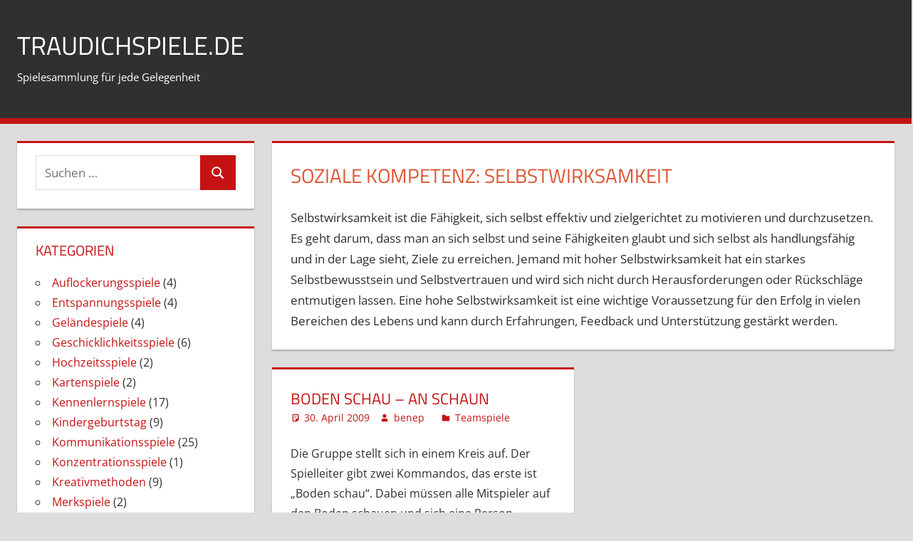

--- FILE ---
content_type: text/html; charset=UTF-8
request_url: https://www.traudichspiele.de/soziale_kompetenzen/selbstwirksamkeit
body_size: 9223
content:
<!DOCTYPE html>
<html lang="de">

<head>
<meta charset="UTF-8">
<meta name="viewport" content="width=device-width, initial-scale=1">
<link rel="profile" href="http://gmpg.org/xfn/11">
<link rel="pingback" href="https://www.traudichspiele.de/xmlrpc.php">

<title>Selbstwirksamkeit &#8211; traudichspiele.de</title>
<meta name='robots' content='max-image-preview:large' />
<link rel='dns-prefetch' href='//www.googletagmanager.com' />
<style id='wp-img-auto-sizes-contain-inline-css' type='text/css'>
img:is([sizes=auto i],[sizes^="auto," i]){contain-intrinsic-size:3000px 1500px}
/*# sourceURL=wp-img-auto-sizes-contain-inline-css */
</style>
<link rel='stylesheet' id='tortuga-theme-fonts-css' href='https://www.traudichspiele.de/wp-content/fonts/b6fa357736b5500e67a798b4030b7fec.css?ver=20201110' type='text/css' media='all' />
<style id='wp-emoji-styles-inline-css' type='text/css'>

	img.wp-smiley, img.emoji {
		display: inline !important;
		border: none !important;
		box-shadow: none !important;
		height: 1em !important;
		width: 1em !important;
		margin: 0 0.07em !important;
		vertical-align: -0.1em !important;
		background: none !important;
		padding: 0 !important;
	}
/*# sourceURL=wp-emoji-styles-inline-css */
</style>
<style id='wp-block-library-inline-css' type='text/css'>
:root{--wp-block-synced-color:#7a00df;--wp-block-synced-color--rgb:122,0,223;--wp-bound-block-color:var(--wp-block-synced-color);--wp-editor-canvas-background:#ddd;--wp-admin-theme-color:#007cba;--wp-admin-theme-color--rgb:0,124,186;--wp-admin-theme-color-darker-10:#006ba1;--wp-admin-theme-color-darker-10--rgb:0,107,160.5;--wp-admin-theme-color-darker-20:#005a87;--wp-admin-theme-color-darker-20--rgb:0,90,135;--wp-admin-border-width-focus:2px}@media (min-resolution:192dpi){:root{--wp-admin-border-width-focus:1.5px}}.wp-element-button{cursor:pointer}:root .has-very-light-gray-background-color{background-color:#eee}:root .has-very-dark-gray-background-color{background-color:#313131}:root .has-very-light-gray-color{color:#eee}:root .has-very-dark-gray-color{color:#313131}:root .has-vivid-green-cyan-to-vivid-cyan-blue-gradient-background{background:linear-gradient(135deg,#00d084,#0693e3)}:root .has-purple-crush-gradient-background{background:linear-gradient(135deg,#34e2e4,#4721fb 50%,#ab1dfe)}:root .has-hazy-dawn-gradient-background{background:linear-gradient(135deg,#faaca8,#dad0ec)}:root .has-subdued-olive-gradient-background{background:linear-gradient(135deg,#fafae1,#67a671)}:root .has-atomic-cream-gradient-background{background:linear-gradient(135deg,#fdd79a,#004a59)}:root .has-nightshade-gradient-background{background:linear-gradient(135deg,#330968,#31cdcf)}:root .has-midnight-gradient-background{background:linear-gradient(135deg,#020381,#2874fc)}:root{--wp--preset--font-size--normal:16px;--wp--preset--font-size--huge:42px}.has-regular-font-size{font-size:1em}.has-larger-font-size{font-size:2.625em}.has-normal-font-size{font-size:var(--wp--preset--font-size--normal)}.has-huge-font-size{font-size:var(--wp--preset--font-size--huge)}.has-text-align-center{text-align:center}.has-text-align-left{text-align:left}.has-text-align-right{text-align:right}.has-fit-text{white-space:nowrap!important}#end-resizable-editor-section{display:none}.aligncenter{clear:both}.items-justified-left{justify-content:flex-start}.items-justified-center{justify-content:center}.items-justified-right{justify-content:flex-end}.items-justified-space-between{justify-content:space-between}.screen-reader-text{border:0;clip-path:inset(50%);height:1px;margin:-1px;overflow:hidden;padding:0;position:absolute;width:1px;word-wrap:normal!important}.screen-reader-text:focus{background-color:#ddd;clip-path:none;color:#444;display:block;font-size:1em;height:auto;left:5px;line-height:normal;padding:15px 23px 14px;text-decoration:none;top:5px;width:auto;z-index:100000}html :where(.has-border-color){border-style:solid}html :where([style*=border-top-color]){border-top-style:solid}html :where([style*=border-right-color]){border-right-style:solid}html :where([style*=border-bottom-color]){border-bottom-style:solid}html :where([style*=border-left-color]){border-left-style:solid}html :where([style*=border-width]){border-style:solid}html :where([style*=border-top-width]){border-top-style:solid}html :where([style*=border-right-width]){border-right-style:solid}html :where([style*=border-bottom-width]){border-bottom-style:solid}html :where([style*=border-left-width]){border-left-style:solid}html :where(img[class*=wp-image-]){height:auto;max-width:100%}:where(figure){margin:0 0 1em}html :where(.is-position-sticky){--wp-admin--admin-bar--position-offset:var(--wp-admin--admin-bar--height,0px)}@media screen and (max-width:600px){html :where(.is-position-sticky){--wp-admin--admin-bar--position-offset:0px}}

/*# sourceURL=wp-block-library-inline-css */
</style>
<style id='classic-theme-styles-inline-css' type='text/css'>
/*! This file is auto-generated */
.wp-block-button__link{color:#fff;background-color:#32373c;border-radius:9999px;box-shadow:none;text-decoration:none;padding:calc(.667em + 2px) calc(1.333em + 2px);font-size:1.125em}.wp-block-file__button{background:#32373c;color:#fff;text-decoration:none}
/*# sourceURL=/wp-includes/css/classic-themes.min.css */
</style>
<link rel='stylesheet' id='searchandfilter-css' href='https://www.traudichspiele.de/wp-content/plugins/search-filter/style.css?ver=1' type='text/css' media='all' />
<link rel='stylesheet' id='tortuga-styleheet-css' href='https://www.traudichspiele.de/wp-content/themes/tortuga/style.css?ver=6.9' type='text/css' media='all' />
<link rel='stylesheet' id='tortuga-stylesheet-css' href='https://www.traudichspiele.de/wp-content/themes/traudich2/style.css?ver=1.0.0' type='text/css' media='all' />
<link rel='stylesheet' id='tortuga-safari-flexbox-fixes-css' href='https://www.traudichspiele.de/wp-content/themes/tortuga/assets/css/safari-flexbox-fixes.css?ver=20200420' type='text/css' media='all' />
<link rel='stylesheet' id='taxopress-frontend-css-css' href='https://www.traudichspiele.de/wp-content/plugins/simple-tags/assets/frontend/css/frontend.css?ver=3.43.0' type='text/css' media='all' />
<script type="text/javascript" src="https://www.traudichspiele.de/wp-content/themes/tortuga/assets/js/svgxuse.min.js?ver=1.2.6" id="svgxuse-js"></script>
<script type="text/javascript" src="https://www.traudichspiele.de/wp-includes/js/jquery/jquery.min.js?ver=3.7.1" id="jquery-core-js"></script>
<script type="text/javascript" src="https://www.traudichspiele.de/wp-includes/js/jquery/jquery-migrate.min.js?ver=3.4.1" id="jquery-migrate-js"></script>
<script type="text/javascript" src="https://www.traudichspiele.de/wp-content/plugins/simple-tags/assets/frontend/js/frontend.js?ver=3.43.0" id="taxopress-frontend-js-js"></script>
<link rel="https://api.w.org/" href="https://www.traudichspiele.de/wp-json/" /><link rel="alternate" title="JSON" type="application/json" href="https://www.traudichspiele.de/wp-json/wp/v2/soziale_kompetenzen/398" /><link rel="EditURI" type="application/rsd+xml" title="RSD" href="https://www.traudichspiele.de/xmlrpc.php?rsd" />
<meta name="generator" content="WordPress 6.9" />
<meta name="generator" content="Site Kit by Google 1.170.0" /></head>

<body class="archive tax-soziale_kompetenzen term-selbstwirksamkeit term-398 wp-embed-responsive wp-theme-tortuga wp-child-theme-traudich2 sidebar-left post-layout-two-columns post-layout-columns comments-hidden">

	
	<div id="page" class="hfeed site">

		<a class="skip-link screen-reader-text" href="#content">Zum Inhalt springen</a>

		
		
		<header id="masthead" class="site-header clearfix" role="banner">

			<div class="header-main container clearfix">

				<div id="logo" class="site-branding clearfix">

										
			<p class="site-title"><a href="https://www.traudichspiele.de/" rel="home">traudichspiele.de</a></p>

								
			<p class="site-description">Spielesammlung für jede Gelegenheit</p>

			
				</div><!-- .site-branding -->

				<div class="header-widgets clearfix">

					
				</div><!-- .header-widgets -->

			</div><!-- .header-main -->

			

	<div id="main-navigation-wrap" class="primary-navigation-wrap">

		<div class="primary-navigation-container container">

			
			<button class="primary-menu-toggle menu-toggle" aria-controls="primary-menu" aria-expanded="false" >
				<svg class="icon icon-menu" aria-hidden="true" role="img"> <use xlink:href="https://www.traudichspiele.de/wp-content/themes/tortuga/assets/icons/genericons-neue.svg#menu"></use> </svg><svg class="icon icon-close" aria-hidden="true" role="img"> <use xlink:href="https://www.traudichspiele.de/wp-content/themes/tortuga/assets/icons/genericons-neue.svg#close"></use> </svg>				<span class="menu-toggle-text">Menü</span>
			</button>

			<div class="primary-navigation">

				<nav id="site-navigation" class="main-navigation" role="navigation"  aria-label="Primäres Menü">

					<ul id="primary-menu" class="menu"><li id="menu-item-497" class="menu-item menu-item-type-taxonomy menu-item-object-category menu-item-497"><a href="https://www.traudichspiele.de/category/entspannungsspiele">Entspannungsspiele</a></li>
<li id="menu-item-498" class="menu-item menu-item-type-taxonomy menu-item-object-category menu-item-498"><a href="https://www.traudichspiele.de/category/gelandespiele">Geländespiele</a></li>
<li id="menu-item-481" class="menu-item menu-item-type-taxonomy menu-item-object-category menu-item-481"><a href="https://www.traudichspiele.de/category/geschicklichkeitsspiele">Geschicklichkeitsspiele</a></li>
<li id="menu-item-482" class="menu-item menu-item-type-taxonomy menu-item-object-category menu-item-482"><a href="https://www.traudichspiele.de/category/hochzeitsspiele">Hochzeitsspiele</a></li>
<li id="menu-item-483" class="menu-item menu-item-type-taxonomy menu-item-object-category menu-item-483"><a href="https://www.traudichspiele.de/category/kartenspiele">Kartenspiele</a></li>
<li id="menu-item-484" class="menu-item menu-item-type-taxonomy menu-item-object-category menu-item-484"><a href="https://www.traudichspiele.de/category/kennenlernspiele">Kennenlernspiele</a></li>
<li id="menu-item-485" class="menu-item menu-item-type-taxonomy menu-item-object-category menu-item-485"><a href="https://www.traudichspiele.de/category/kindergeburstag">Kindergeburtstag</a></li>
<li id="menu-item-487" class="menu-item menu-item-type-taxonomy menu-item-object-category menu-item-487"><a href="https://www.traudichspiele.de/category/konzentrationsspiele">Konzentrationsspiele</a></li>
<li id="menu-item-488" class="menu-item menu-item-type-taxonomy menu-item-object-category menu-item-488"><a href="https://www.traudichspiele.de/category/kreativmethoden">Kreativmethoden</a></li>
<li id="menu-item-489" class="menu-item menu-item-type-taxonomy menu-item-object-category menu-item-489"><a href="https://www.traudichspiele.de/category/merkspiele">Merkspiele</a></li>
<li id="menu-item-490" class="menu-item menu-item-type-taxonomy menu-item-object-category menu-item-490"><a href="https://www.traudichspiele.de/category/posten-stationen">Posten &amp; Stationen</a></li>
<li id="menu-item-491" class="menu-item menu-item-type-taxonomy menu-item-object-category menu-item-491"><a href="https://www.traudichspiele.de/category/reflexionsmethoden">Reflexionsmethoden</a></li>
<li id="menu-item-492" class="menu-item menu-item-type-taxonomy menu-item-object-category menu-item-492"><a href="https://www.traudichspiele.de/category/schreispiele">Schreispiele</a></li>
<li id="menu-item-493" class="menu-item menu-item-type-taxonomy menu-item-object-category menu-item-493"><a href="https://www.traudichspiele.de/category/sonstige">Sonstige</a></li>
<li id="menu-item-494" class="menu-item menu-item-type-taxonomy menu-item-object-category menu-item-494"><a href="https://www.traudichspiele.de/category/teamspiele">Teamspiele</a></li>
<li id="menu-item-495" class="menu-item menu-item-type-taxonomy menu-item-object-category menu-item-495"><a href="https://www.traudichspiele.de/category/trinkspiele">Trinkspiele</a></li>
<li id="menu-item-496" class="menu-item menu-item-type-taxonomy menu-item-object-category menu-item-496"><a href="https://www.traudichspiele.de/category/wuerfelspiele">Würfelspiele</a></li>
</ul>				</nav><!-- #site-navigation -->

			</div><!-- .primary-navigation -->

		</div>

	</div>



		</header><!-- #masthead -->

		
		
		
		<div id="content" class="site-content container clearfix">

	<section id="primary" class="content-archive content-area">
		<main id="main" class="site-main" role="main">

		
			<header class="page-header">

				<h1 class="archive-title">soziale Kompetenz: <span>Selbstwirksamkeit</span></h1>				<div class="archive-description"><p>Selbstwirksamkeit ist die Fähigkeit, sich selbst effektiv und zielgerichtet zu motivieren und durchzusetzen. Es geht darum, dass man an sich selbst und seine Fähigkeiten glaubt und sich selbst als handlungsfähig und in der Lage sieht, Ziele zu erreichen. Jemand mit hoher Selbstwirksamkeit hat ein starkes Selbstbewusstsein und Selbstvertrauen und wird sich nicht durch Herausforderungen oder Rückschläge entmutigen lassen. Eine hohe Selbstwirksamkeit ist eine wichtige Voraussetzung für den Erfolg in vielen Bereichen des Lebens und kann durch Erfahrungen, Feedback und Unterstützung gestärkt werden.</p>
</div>
			</header><!-- .page-header -->

			<div id="post-wrapper" class="post-wrapper clearfix">

				
<div class="post-column clearfix">

	<article id="post-149" class="post-149 post type-post status-publish format-standard hentry category-teamspiele soziale_kompetenzen-belastbarkeit soziale_kompetenzen-durchhaltevermoegen soziale_kompetenzen-konfliktfaehigkeit soziale_kompetenzen-konzentrationsfahigkeit soziale_kompetenzen-kritikfaehigkeit soziale_kompetenzen-resilienz soziale_kompetenzen-selbstbeherrschung soziale_kompetenzen-selbstregulation soziale_kompetenzen-selbstwirksamkeit soziale_kompetenzen-teamfaehigkeit">

		
		<header class="entry-header">

			<h2 class="entry-title"><a href="https://www.traudichspiele.de/teamspiele/boden-schau-an-schaun" rel="bookmark">Boden schau &#8211; An schaun</a></h2>
			<div class="entry-meta"><span class="meta-date"><svg class="icon icon-standard" aria-hidden="true" role="img"> <use xlink:href="https://www.traudichspiele.de/wp-content/themes/tortuga/assets/icons/genericons-neue.svg#standard"></use> </svg><a href="https://www.traudichspiele.de/teamspiele/boden-schau-an-schaun" title="19:30" rel="bookmark"><time class="entry-date published updated" datetime="2009-04-30T19:30:29+02:00">30. April 2009</time></a></span><span class="meta-author"> <svg class="icon icon-user" aria-hidden="true" role="img"> <use xlink:href="https://www.traudichspiele.de/wp-content/themes/tortuga/assets/icons/genericons-neue.svg#user"></use> </svg><span class="author vcard"><a class="url fn n" href="https://www.traudichspiele.de/author/benep" title="Alle Beiträge von benep anzeigen" rel="author">benep</a></span></span><span class="meta-category"> <svg class="icon icon-category" aria-hidden="true" role="img"> <use xlink:href="https://www.traudichspiele.de/wp-content/themes/tortuga/assets/icons/genericons-neue.svg#category"></use> </svg><a href="https://www.traudichspiele.de/category/teamspiele" rel="category tag">Teamspiele</a></span><span class="meta-comments"> <svg class="icon icon-edit" aria-hidden="true" role="img"> <use xlink:href="https://www.traudichspiele.de/wp-content/themes/tortuga/assets/icons/genericons-neue.svg#edit"></use> </svg><a href="https://www.traudichspiele.de/teamspiele/boden-schau-an-schaun#respond">Kommentar hinterlassen</a></span></div>
		</header><!-- .entry-header -->

		<div class="entry-content entry-excerpt clearfix">

			<p>Die Gruppe stellt sich in einem Kreis auf. Der Spielleiter gibt zwei Kommandos, das erste ist &#8222;Boden schau&#8220;. Dabei müssen alle Mitspieler auf den Boden schauen und sich eine Person</p>

		</div><!-- .entry-content -->

		<div class="read-more">
			<a href="https://www.traudichspiele.de/teamspiele/boden-schau-an-schaun" class="more-link">Weiterlesen</a>

			</div>

	</article>

</div>

			</div>

			
		
		</main><!-- #main -->
	</section><!-- #primary -->

	
	<section id="secondary" class="sidebar widget-area clearfix" role="complementary">

		<div class="widget-wrap"><aside id="search-2" class="widget widget_search clearfix">
<form role="search" method="get" class="search-form" action="https://www.traudichspiele.de/">
	<label>
		<span class="screen-reader-text">Suchen nach:</span>
		<input type="search" class="search-field"
			placeholder="Suchen …"
			value="" name="s"
			title="Suchen nach:" />
	</label>
	<button type="submit" class="search-submit">
		<svg class="icon icon-search" aria-hidden="true" role="img"> <use xlink:href="https://www.traudichspiele.de/wp-content/themes/tortuga/assets/icons/genericons-neue.svg#search"></use> </svg>		<span class="screen-reader-text">Suchen</span>
	</button>
</form>
</aside></div><div class="widget-wrap"><aside id="block-14" class="widget widget_block clearfix"><div class="widget-header"><h3 class="widget-title">Kategorien</h3></div><div class="wp-widget-group__inner-blocks"><ul class="wp-block-categories-list wp-block-categories has-small-font-size">	<li class="cat-item cat-item-315"><a href="https://www.traudichspiele.de/category/auflockerungsspiele">Auflockerungsspiele</a> (4)
</li>
	<li class="cat-item cat-item-4"><a href="https://www.traudichspiele.de/category/entspannungsspiele">Entspannungsspiele</a> (4)
</li>
	<li class="cat-item cat-item-5"><a href="https://www.traudichspiele.de/category/gelandespiele">Geländespiele</a> (4)
</li>
	<li class="cat-item cat-item-6"><a href="https://www.traudichspiele.de/category/geschicklichkeitsspiele">Geschicklichkeitsspiele</a> (6)
</li>
	<li class="cat-item cat-item-123"><a href="https://www.traudichspiele.de/category/hochzeitsspiele">Hochzeitsspiele</a> (2)
</li>
	<li class="cat-item cat-item-113"><a href="https://www.traudichspiele.de/category/kartenspiele">Kartenspiele</a> (2)
</li>
	<li class="cat-item cat-item-7"><a href="https://www.traudichspiele.de/category/kennenlernspiele">Kennenlernspiele</a> (17)
</li>
	<li class="cat-item cat-item-86"><a href="https://www.traudichspiele.de/category/kindergeburstag">Kindergeburtstag</a> (9)
</li>
	<li class="cat-item cat-item-316"><a href="https://www.traudichspiele.de/category/kommunikationsspiele">Kommunikationsspiele</a> (25)
</li>
	<li class="cat-item cat-item-35"><a href="https://www.traudichspiele.de/category/konzentrationsspiele">Konzentrationsspiele</a> (1)
</li>
	<li class="cat-item cat-item-32"><a href="https://www.traudichspiele.de/category/kreativmethoden">Kreativmethoden</a> (9)
</li>
	<li class="cat-item cat-item-9"><a href="https://www.traudichspiele.de/category/merkspiele">Merkspiele</a> (2)
</li>
	<li class="cat-item cat-item-33"><a href="https://www.traudichspiele.de/category/posten-stationen">Posten &amp; Stationen</a> (11)
</li>
	<li class="cat-item cat-item-10"><a href="https://www.traudichspiele.de/category/reflexionsmethoden">Reflexionsmethoden</a> (2)
</li>
	<li class="cat-item cat-item-34"><a href="https://www.traudichspiele.de/category/schreispiele">Schreispiele</a> (2)
</li>
	<li class="cat-item cat-item-1"><a href="https://www.traudichspiele.de/category/sonstige">Sonstige</a> (4)
</li>
	<li class="cat-item cat-item-12"><a href="https://www.traudichspiele.de/category/teamspiele">Teamspiele</a> (14)
</li>
	<li class="cat-item cat-item-71"><a href="https://www.traudichspiele.de/category/trinkspiele">Trinkspiele</a> (6)
</li>
	<li class="cat-item cat-item-117"><a href="https://www.traudichspiele.de/category/wuerfelspiele">Würfelspiele</a> (2)
</li>
</ul></div></aside></div><div class="widget-wrap"><aside id="block-4" class="widget widget_block clearfix"><div class="widget-header"><h3 class="widget-title">Teilnehmerzahl</h3></div><div class="wp-widget-group__inner-blocks"><p class="tagcloud is-style-outline wp-block-tag-cloud"><a href="https://www.traudichspiele.de/teilnehmer/1" class="tag-cloud-link tag-link-462 tag-link-position-1" style="font-size: 8pt;" aria-label="1 (2 Einträge)">1<span class="tag-link-count"> (2)</span></a>
<a href="https://www.traudichspiele.de/teilnehmer/2" class="tag-cloud-link tag-link-463 tag-link-position-2" style="font-size: 10.507462686567pt;" aria-label="2 (3 Einträge)">2<span class="tag-link-count"> (3)</span></a>
<a href="https://www.traudichspiele.de/teilnehmer/3" class="tag-cloud-link tag-link-464 tag-link-position-3" style="font-size: 17.820895522388pt;" aria-label="3 (8 Einträge)">3<span class="tag-link-count"> (8)</span></a>
<a href="https://www.traudichspiele.de/teilnehmer/4" class="tag-cloud-link tag-link-465 tag-link-position-4" style="font-size: 19.701492537313pt;" aria-label="4 (10 Einträge)">4<span class="tag-link-count"> (10)</span></a>
<a href="https://www.traudichspiele.de/teilnehmer/5-7" class="tag-cloud-link tag-link-481 tag-link-position-5" style="font-size: 22pt;" aria-label="5-7 (13 Einträge)">5-7<span class="tag-link-count"> (13)</span></a>
<a href="https://www.traudichspiele.de/teilnehmer/8-10" class="tag-cloud-link tag-link-467 tag-link-position-6" style="font-size: 22pt;" aria-label="8-10 (13 Einträge)">8-10<span class="tag-link-count"> (13)</span></a>
<a href="https://www.traudichspiele.de/teilnehmer/10-12" class="tag-cloud-link tag-link-468 tag-link-position-7" style="font-size: 21.164179104478pt;" aria-label="10-12 (12 Einträge)">10-12<span class="tag-link-count"> (12)</span></a>
<a href="https://www.traudichspiele.de/teilnehmer/12-15" class="tag-cloud-link tag-link-469 tag-link-position-8" style="font-size: 10.507462686567pt;" aria-label="12-15 (3 Einträge)">12-15<span class="tag-link-count"> (3)</span></a>
<a href="https://www.traudichspiele.de/teilnehmer/13-16" class="tag-cloud-link tag-link-488 tag-link-position-9" style="font-size: 12.597014925373pt;" aria-label="13-16 (4 Einträge)">13-16<span class="tag-link-count"> (4)</span></a>
<a href="https://www.traudichspiele.de/teilnehmer/16-18" class="tag-cloud-link tag-link-480 tag-link-position-10" style="font-size: 17.820895522388pt;" aria-label="16-18 (8 Einträge)">16-18<span class="tag-link-count"> (8)</span></a>
<a href="https://www.traudichspiele.de/teilnehmer/18-20" class="tag-cloud-link tag-link-479 tag-link-position-11" style="font-size: 17.820895522388pt;" aria-label="18-20 (8 Einträge)">18-20<span class="tag-link-count"> (8)</span></a>
<a href="https://www.traudichspiele.de/teilnehmer/20-25" class="tag-cloud-link tag-link-471 tag-link-position-12" style="font-size: 16.776119402985pt;" aria-label="20-25 (7 Einträge)">20-25<span class="tag-link-count"> (7)</span></a>
<a href="https://www.traudichspiele.de/teilnehmer/25-30" class="tag-cloud-link tag-link-472 tag-link-position-13" style="font-size: 16.776119402985pt;" aria-label="25-30 (7 Einträge)">25-30<span class="tag-link-count"> (7)</span></a>
<a href="https://www.traudichspiele.de/teilnehmer/30-40" class="tag-cloud-link tag-link-473 tag-link-position-14" style="font-size: 16.776119402985pt;" aria-label="30-40 (7 Einträge)">30-40<span class="tag-link-count"> (7)</span></a></p></div></aside></div><div class="widget-wrap"><aside id="block-9" class="widget widget_block clearfix"><div class="widget-header"><h3 class="widget-title">Altersgruppe</h3></div><div class="wp-widget-group__inner-blocks"><p class="tagcloud is-style-outline wp-block-tag-cloud"><a href="https://www.traudichspiele.de/altersgruppe/4-5" class="tag-cloud-link tag-link-201 tag-link-position-1" style="font-size: 8pt;" aria-label="4-5 (1 Eintrag)">4-5<span class="tag-link-count"> (1)</span></a>
<a href="https://www.traudichspiele.de/altersgruppe/6-7" class="tag-cloud-link tag-link-202 tag-link-position-2" style="font-size: 15pt;" aria-label="6-7 (5 Einträge)">6-7<span class="tag-link-count"> (5)</span></a>
<a href="https://www.traudichspiele.de/altersgruppe/8-10" class="tag-cloud-link tag-link-203 tag-link-position-3" style="font-size: 19.375pt;" aria-label="8-10 (11 Einträge)">8-10<span class="tag-link-count"> (11)</span></a>
<a href="https://www.traudichspiele.de/altersgruppe/11-13" class="tag-cloud-link tag-link-204 tag-link-position-4" style="font-size: 20.833333333333pt;" aria-label="11-13 (14 Einträge)">11-13<span class="tag-link-count"> (14)</span></a>
<a href="https://www.traudichspiele.de/altersgruppe/13-16" class="tag-cloud-link tag-link-205 tag-link-position-5" style="font-size: 22pt;" aria-label="13-16 (17 Einträge)">13-16<span class="tag-link-count"> (17)</span></a>
<a href="https://www.traudichspiele.de/altersgruppe/16-18" class="tag-cloud-link tag-link-206 tag-link-position-6" style="font-size: 22pt;" aria-label="16-18 (17 Einträge)">16-18<span class="tag-link-count"> (17)</span></a>
<a href="https://www.traudichspiele.de/altersgruppe/18-20" class="tag-cloud-link tag-link-207 tag-link-position-7" style="font-size: 22pt;" aria-label="18-20 (17 Einträge)">18-20<span class="tag-link-count"> (17)</span></a>
<a href="https://www.traudichspiele.de/altersgruppe/20-25" class="tag-cloud-link tag-link-208 tag-link-position-8" style="font-size: 22pt;" aria-label="20-25 (17 Einträge)">20-25<span class="tag-link-count"> (17)</span></a>
<a href="https://www.traudichspiele.de/altersgruppe/25-30" class="tag-cloud-link tag-link-209 tag-link-position-9" style="font-size: 22pt;" aria-label="25-30 (17 Einträge)">25-30<span class="tag-link-count"> (17)</span></a>
<a href="https://www.traudichspiele.de/altersgruppe/30-70" class="tag-cloud-link tag-link-210 tag-link-position-10" style="font-size: 22pt;" aria-label="30-70 (17 Einträge)">30-70<span class="tag-link-count"> (17)</span></a>
<a href="https://www.traudichspiele.de/altersgruppe/70" class="tag-cloud-link tag-link-211 tag-link-position-11" style="font-size: 22pt;" aria-label="70+ (17 Einträge)">70+<span class="tag-link-count"> (17)</span></a></p></div></aside></div><div class="widget-wrap"><aside id="block-13" class="widget widget_block clearfix"><div class="widget-header"><h3 class="widget-title">Dauer</h3></div><div class="wp-widget-group__inner-blocks"><p class="tagcloud is-style-outline wp-block-tag-cloud"><a href="https://www.traudichspiele.de/dauer/2-stunden" class="tag-cloud-link tag-link-219 tag-link-position-1" style="font-size: 9.75pt;" aria-label="2 Stunden (4 Einträge)">2 Stunden<span class="tag-link-count"> (4)</span></a>
<a href="https://www.traudichspiele.de/dauer/3-stunden" class="tag-cloud-link tag-link-220 tag-link-position-2" style="font-size: 8pt;" aria-label="3 Stunden (3 Einträge)">3 Stunden<span class="tag-link-count"> (3)</span></a>
<a href="https://www.traudichspiele.de/dauer/5-minuten" class="tag-cloud-link tag-link-212 tag-link-position-3" style="font-size: 12.375pt;" aria-label="5 Minuten (6 Einträge)">5 Minuten<span class="tag-link-count"> (6)</span></a>
<a href="https://www.traudichspiele.de/dauer/10-minuten" class="tag-cloud-link tag-link-213 tag-link-position-4" style="font-size: 18.5pt;" aria-label="10 Minuten (15 Einträge)">10 Minuten<span class="tag-link-count"> (15)</span></a>
<a href="https://www.traudichspiele.de/dauer/15-minuten" class="tag-cloud-link tag-link-214 tag-link-position-5" style="font-size: 22pt;" aria-label="15 Minuten (24 Einträge)">15 Minuten<span class="tag-link-count"> (24)</span></a>
<a href="https://www.traudichspiele.de/dauer/20-minuten" class="tag-cloud-link tag-link-215 tag-link-position-6" style="font-size: 21.3pt;" aria-label="20 Minuten (22 Einträge)">20 Minuten<span class="tag-link-count"> (22)</span></a>
<a href="https://www.traudichspiele.de/dauer/30-minuten" class="tag-cloud-link tag-link-216 tag-link-position-7" style="font-size: 20.6pt;" aria-label="30 Minuten (20 Einträge)">30 Minuten<span class="tag-link-count"> (20)</span></a>
<a href="https://www.traudichspiele.de/dauer/45-minuten" class="tag-cloud-link tag-link-217 tag-link-position-8" style="font-size: 18.5pt;" aria-label="45 Minuten (15 Einträge)">45 Minuten<span class="tag-link-count"> (15)</span></a>
<a href="https://www.traudichspiele.de/dauer/60-minuten" class="tag-cloud-link tag-link-218 tag-link-position-9" style="font-size: 18.5pt;" aria-label="60 Minuten (15 Einträge)">60 Minuten<span class="tag-link-count"> (15)</span></a></p></div></aside></div><div class="widget-wrap"><aside id="block-5" class="widget widget_block clearfix"><div class="wp-widget-group__inner-blocks">
<h3 class="widget-title"><a href="/soziale_kompetenzen">Soziale Kompetenzen</a></h3><br />
<p class="tagcloud is-style-outline wp-block-tag-cloud"><a href="https://www.traudichspiele.de/soziale_kompetenzen/anpassungsfaehigkeit" class="tag-cloud-link tag-link-308 tag-link-position-1" style="font-size: 16.586666666667pt;" aria-label="Anpassungsfähigkeit (34 Einträge)">Anpassungsfähigkeit<span class="tag-link-count"> (34)</span></a>
<a href="https://www.traudichspiele.de/soziale_kompetenzen/aufrichtigkeit" class="tag-cloud-link tag-link-403 tag-link-position-2" style="font-size: 10.24pt;" aria-label="Aufrichtigkeit (15 Einträge)">Aufrichtigkeit<span class="tag-link-count"> (15)</span></a>
<a href="https://www.traudichspiele.de/soziale_kompetenzen/belastbarkeit" class="tag-cloud-link tag-link-235 tag-link-position-3" style="font-size: 10.8pt;" aria-label="Belastbarkeit (16 Einträge)">Belastbarkeit<span class="tag-link-count"> (16)</span></a>
<a href="https://www.traudichspiele.de/soziale_kompetenzen/durchhaltevermoegen" class="tag-cloud-link tag-link-236 tag-link-position-4" style="font-size: 16.026666666667pt;" aria-label="Durchhaltevermögen (31 Einträge)">Durchhaltevermögen<span class="tag-link-count"> (31)</span></a>
<a href="https://www.traudichspiele.de/soziale_kompetenzen/durchsetzungsvermoegen" class="tag-cloud-link tag-link-411 tag-link-position-5" style="font-size: 12.106666666667pt;" aria-label="Durchsetzungsvermögen (19 Einträge)">Durchsetzungsvermögen<span class="tag-link-count"> (19)</span></a>
<a href="https://www.traudichspiele.de/soziale_kompetenzen/eigeninitiative" class="tag-cloud-link tag-link-333 tag-link-position-6" style="font-size: 11.36pt;" aria-label="Eigeninitiative (17 Einträge)">Eigeninitiative<span class="tag-link-count"> (17)</span></a>
<a href="https://www.traudichspiele.de/soziale_kompetenzen/einfuehlungsvermoegen" class="tag-cloud-link tag-link-257 tag-link-position-7" style="font-size: 8.56pt;" aria-label="Einfühlungsvermögen (12 Einträge)">Einfühlungsvermögen<span class="tag-link-count"> (12)</span></a>
<a href="https://www.traudichspiele.de/soziale_kompetenzen/empathie" class="tag-cloud-link tag-link-256 tag-link-position-8" style="font-size: 14.533333333333pt;" aria-label="Empathie (26 Einträge)">Empathie<span class="tag-link-count"> (26)</span></a>
<a href="https://www.traudichspiele.de/soziale_kompetenzen/hilfsbereitschaft" class="tag-cloud-link tag-link-423 tag-link-position-9" style="font-size: 8pt;" aria-label="Hilfsbereitschaft (11 Einträge)">Hilfsbereitschaft<span class="tag-link-count"> (11)</span></a>
<a href="https://www.traudichspiele.de/soziale_kompetenzen/improvisation" class="tag-cloud-link tag-link-259 tag-link-position-10" style="font-size: 9.8666666666667pt;" aria-label="Improvisation (14 Einträge)">Improvisation<span class="tag-link-count"> (14)</span></a>
<a href="https://www.traudichspiele.de/soziale_kompetenzen/kommunikationsfaehigkeit" class="tag-cloud-link tag-link-324 tag-link-position-11" style="font-size: 22pt;" aria-label="Kommunikationsfähigkeit (66 Einträge)">Kommunikationsfähigkeit<span class="tag-link-count"> (66)</span></a>
<a href="https://www.traudichspiele.de/soziale_kompetenzen/konfliktfaehigkeit" class="tag-cloud-link tag-link-428 tag-link-position-12" style="font-size: 9.3066666666667pt;" aria-label="Konfliktfähigkeit (13 Einträge)">Konfliktfähigkeit<span class="tag-link-count"> (13)</span></a>
<a href="https://www.traudichspiele.de/soziale_kompetenzen/konzentrationsfahigkeit" class="tag-cloud-link tag-link-242 tag-link-position-13" style="font-size: 10.8pt;" aria-label="Konzentrationsfähigkeit (16 Einträge)">Konzentrationsfähigkeit<span class="tag-link-count"> (16)</span></a>
<a href="https://www.traudichspiele.de/soziale_kompetenzen/kooperationsbereitschaft" class="tag-cloud-link tag-link-241 tag-link-position-14" style="font-size: 15.466666666667pt;" aria-label="Kooperationsbereitschaft (29 Einträge)">Kooperationsbereitschaft<span class="tag-link-count"> (29)</span></a>
<a href="https://www.traudichspiele.de/soziale_kompetenzen/kreativitaet" class="tag-cloud-link tag-link-243 tag-link-position-15" style="font-size: 15.466666666667pt;" aria-label="Kreativität (29 Einträge)">Kreativität<span class="tag-link-count"> (29)</span></a>
<a href="https://www.traudichspiele.de/soziale_kompetenzen/persuasion" class="tag-cloud-link tag-link-397 tag-link-position-16" style="font-size: 9.8666666666667pt;" aria-label="Persuasion (14 Einträge)">Persuasion<span class="tag-link-count"> (14)</span></a>
<a href="https://www.traudichspiele.de/soziale_kompetenzen/problemloesungsfaehigkeit" class="tag-cloud-link tag-link-251 tag-link-position-17" style="font-size: 12.106666666667pt;" aria-label="Problemlösungsfähigkeit (19 Einträge)">Problemlösungsfähigkeit<span class="tag-link-count"> (19)</span></a>
<a href="https://www.traudichspiele.de/soziale_kompetenzen/resilienz" class="tag-cloud-link tag-link-380 tag-link-position-18" style="font-size: 9.8666666666667pt;" aria-label="Resilienz (14 Einträge)">Resilienz<span class="tag-link-count"> (14)</span></a>
<a href="https://www.traudichspiele.de/soziale_kompetenzen/selbstbeherrschung" class="tag-cloud-link tag-link-441 tag-link-position-19" style="font-size: 12.48pt;" aria-label="Selbstbeherrschung (20 Einträge)">Selbstbeherrschung<span class="tag-link-count"> (20)</span></a>
<a href="https://www.traudichspiele.de/soziale_kompetenzen/teamfaehigkeit" class="tag-cloud-link tag-link-263 tag-link-position-20" style="font-size: 18.826666666667pt;" aria-label="Teamfähigkeit (45 Einträge)">Teamfähigkeit<span class="tag-link-count"> (45)</span></a></p></div></aside></div><div class="widget-wrap"><aside id="block-6" class="widget widget_block clearfix"><div class="widget-header"><h3 class="widget-title">Orte</h3></div><div class="wp-widget-group__inner-blocks"><p class="tagcloud is-style-outline wp-block-tag-cloud"><a href="https://www.traudichspiele.de/ort/am-tisch" class="tag-cloud-link tag-link-459 tag-link-position-1" style="font-size: 22pt;" aria-label="Am Tisch (14 Einträge)">Am Tisch<span class="tag-link-count"> (14)</span></a>
<a href="https://www.traudichspiele.de/ort/buero" class="tag-cloud-link tag-link-381 tag-link-position-2" style="font-size: 18.5pt;" aria-label="Büro (12 Einträge)">Büro<span class="tag-link-count"> (12)</span></a>
<a href="https://www.traudichspiele.de/ort/draussen" class="tag-cloud-link tag-link-268 tag-link-position-3" style="font-size: 10.5pt;" aria-label="draußen (8 Einträge)">draußen<span class="tag-link-count"> (8)</span></a>
<a href="https://www.traudichspiele.de/ort/koferenzraum" class="tag-cloud-link tag-link-383 tag-link-position-4" style="font-size: 18.5pt;" aria-label="Koferenzraum (12 Einträge)">Koferenzraum<span class="tag-link-count"> (12)</span></a>
<a href="https://www.traudichspiele.de/ort/kreativraum" class="tag-cloud-link tag-link-382 tag-link-position-5" style="font-size: 18.5pt;" aria-label="Kreativraum (12 Einträge)">Kreativraum<span class="tag-link-count"> (12)</span></a>
<a href="https://www.traudichspiele.de/ort/ruhig" class="tag-cloud-link tag-link-384 tag-link-position-6" style="font-size: 17pt;" aria-label="ruhig (11 Einträge)">ruhig<span class="tag-link-count"> (11)</span></a>
<a href="https://www.traudichspiele.de/ort/ueberall" class="tag-cloud-link tag-link-288 tag-link-position-7" style="font-size: 8pt;" aria-label="überall (7 Einträge)">überall<span class="tag-link-count"> (7)</span></a></p></div></aside></div>
	</section><!-- #secondary -->


</div>
<div id="footer" class="footer-widgets">
	<div class="widgets container">
					<section id="rpwe_widget-2" class="widget rpwe_widget recent-posts-extended"><h2 class="widget-title">Neueste Spiele</h2><div  class="rpwe-block"><ul class="rpwe-ul"><li class="rpwe-li rpwe-clearfix"><h3 class="rpwe-title"><a href="https://www.traudichspiele.de/kommunikationsspiele/ja-und" target="_self">Ja, und &#8230;</a></h3><time class="rpwe-time published" datetime="2025-07-16T11:32:58+02:00">16. Juli 2025</time><div class="rpwe-summary">Bei diesem Spiel trainieren die Teilnehmenden auf spielerische Weise das offene und positive Weiterdenken von &hellip;</div></li><li class="rpwe-li rpwe-clearfix"><h3 class="rpwe-title"><a href="https://www.traudichspiele.de/kommunikationsspiele/assoziationskette-mit-twist" target="_self">Assoziationskette mit Twist</a></h3><time class="rpwe-time published" datetime="2025-07-16T11:24:47+02:00">16. Juli 2025</time><div class="rpwe-summary">Dies ist eine Erweiterung zur Assoziationskette. Der Twist: Nach ein paar Runden wird’s spannend: Jetzt &hellip;</div></li><li class="rpwe-li rpwe-clearfix"><h3 class="rpwe-title"><a href="https://www.traudichspiele.de/kommunikationsspiele/assoziationskette" target="_self">Assoziationskette</a></h3><time class="rpwe-time published" datetime="2025-07-16T11:21:40+02:00">16. Juli 2025</time><div class="rpwe-summary">Der Spielleiter sagt ein beliebiges Wort, z. B. „Wasser“. Die nächste Person nennt das erste Wort, &hellip;</div></li></ul></div><!-- Generated by http://wordpress.org/plugins/recent-posts-widget-extended/ --></section><section id="rpwe_widget-3" class="widget rpwe_widget recent-posts-extended"><h2 class="widget-title">Kommentare</h2><div  class="rpwe-block"><ul class="rpwe-ul"><li class="rpwe-li rpwe-clearfix"><h3 class="rpwe-title"><a href="https://www.traudichspiele.de/kennenlernspiele/mms-spiel" target="_self">M&#038;Ms Spiel</a></h3><time class="rpwe-time published" datetime="2006-09-17T20:36:01+02:00">17. September 2006</time><div class="rpwe-summary">Aus einer Packung M&amp;Ms darf sich jeder Spieler eine beliebige Anzahl an M&amp;Ms nehmen, aber &hellip;</div></li><li class="rpwe-li rpwe-clearfix"><h3 class="rpwe-title"><a href="https://www.traudichspiele.de/sonstige/schere-stein-papier" target="_self">Schere, Stein, Papier</a></h3><time class="rpwe-time published" datetime="2021-04-12T18:10:44+02:00">12. April 2021</time><div class="rpwe-summary">Ein absolutes Grundspiel, das bei vielen anderen Spielen genutzt wird um eine schnelle Auswahl von &hellip;</div></li><li class="rpwe-li rpwe-clearfix"><h3 class="rpwe-title"><a href="https://www.traudichspiele.de/geschicklichkeitsspiele/rettungsboot" target="_self">Rettungsboot</a></h3><time class="rpwe-time published" datetime="2013-02-03T11:01:18+01:00">3. Februar 2013</time><div class="rpwe-summary">Die Gruppe bekommt die Aufgabe, eine Decke, auf der sie stehen, umzudrehen. Die Decke symbolisiert &hellip;</div></li></ul></div><!-- Generated by http://wordpress.org/plugins/recent-posts-widget-extended/ --></section><section id="rpwe_widget-4" class="widget rpwe_widget recent-posts-extended"><h2 class="widget-title">Zufällige Spiele</h2><div  class="rpwe-block"><ul class="rpwe-ul"><li class="rpwe-li rpwe-clearfix"><h3 class="rpwe-title"><a href="https://www.traudichspiele.de/trinkspiele/maexchen" target="_self">Mäxchen</a></h3><time class="rpwe-time published" datetime="2016-11-10T17:42:40+01:00">10. November 2016</time><div class="rpwe-summary">Für das Spiel braucht man zwei Würfel, einen Würfelbecher und ein Bierfuizl oder ein Untersetzer. &hellip;</div></li><li class="rpwe-li rpwe-clearfix"><h3 class="rpwe-title"><a href="https://www.traudichspiele.de/posten-stationen/kopf-uber-flasche-drehen" target="_self">Kopf über Flasche drehen</a></h3><time class="rpwe-time published" datetime="2012-05-10T10:50:47+02:00">10. Mai 2012</time><div class="rpwe-summary">Ein Pflock wird in den Boden geklopft, sodass er ca. 50 cm aus dem Boden &hellip;</div></li><li class="rpwe-li rpwe-clearfix"><h3 class="rpwe-title"><a href="https://www.traudichspiele.de/posten-stationen/getrankekisten-turm" target="_self">Getränkekisten Turm</a></h3><time class="rpwe-time published" datetime="2012-05-10T10:14:59+02:00">10. Mai 2012</time><div class="rpwe-summary">Es müssen Getränkekisten übereinander gestapelt werden. Eine Person aus der Laufgruppe muss die Kisten aufeinander &hellip;</div></li></ul></div><!-- Generated by http://wordpress.org/plugins/recent-posts-widget-extended/ --></section>			</div>
</div>
<div id="footer" class="footer-wrap">
	<footer id="colophon" class="site-footer container clearfix" role="contentinfo">
		<nav role="navigation">
		<div>Copyright 2026 traudichspiele.de</div>
		<ul id="menu-mein-footer-menue" class="menu"><li id="menu-item-657" class="menu-item menu-item-type-post_type menu-item-object-page menu-item-657"><a href="https://www.traudichspiele.de/impressum">Impressum</a></li>
</ul>		</nav>
	</footer>
</div>
